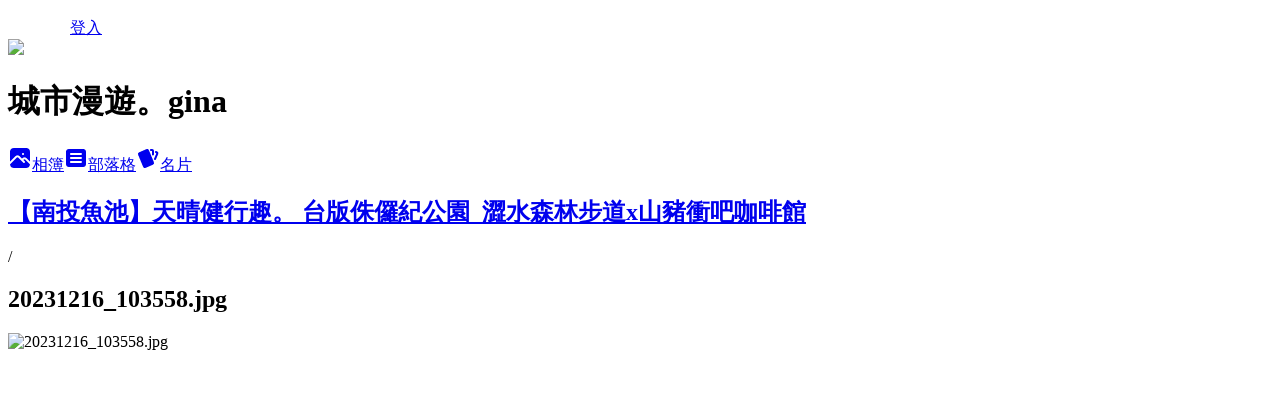

--- FILE ---
content_type: text/html; charset=utf-8
request_url: https://ginaszutu.pixnet.net/albums/417024061/photos/4780699521
body_size: 16415
content:
<!DOCTYPE html><html lang="zh-TW"><head><meta charSet="utf-8"/><meta name="viewport" content="width=device-width, initial-scale=1"/><link rel="preload" href="/logo_pixnet_ch.svg" as="image"/><link rel="preload" as="image" href="https://picsum.photos/seed/ginaszutu/1200/400"/><link rel="preload" href="https://pimg.1px.tw/ginaszutu/1702891871-2974987538-g.jpg" as="image"/><link rel="stylesheet" href="/main.css" data-precedence="base"/><link rel="preload" as="script" fetchPriority="low" href="https://static.1px.tw/blog-next/_next/static/chunks/94688e2baa9fea03.js"/><script src="https://static.1px.tw/blog-next/_next/static/chunks/41eaa5427c45ebcc.js" async=""></script><script src="https://static.1px.tw/blog-next/_next/static/chunks/e2c6231760bc85bd.js" async=""></script><script src="https://static.1px.tw/blog-next/_next/static/chunks/94bde6376cf279be.js" async=""></script><script src="https://static.1px.tw/blog-next/_next/static/chunks/426b9d9d938a9eb4.js" async=""></script><script src="https://static.1px.tw/blog-next/_next/static/chunks/turbopack-5021d21b4b170dda.js" async=""></script><script src="https://static.1px.tw/blog-next/_next/static/chunks/ff1a16fafef87110.js" async=""></script><script src="https://static.1px.tw/blog-next/_next/static/chunks/e308b2b9ce476a3e.js" async=""></script><script src="https://static.1px.tw/blog-next/_next/static/chunks/2bf79572a40338b7.js" async=""></script><script src="https://static.1px.tw/blog-next/_next/static/chunks/d3c6eed28c1dd8e2.js" async=""></script><script src="https://static.1px.tw/blog-next/_next/static/chunks/d4d39cfc2a072218.js" async=""></script><script src="https://static.1px.tw/blog-next/_next/static/chunks/6a5d72c05b9cd4ba.js" async=""></script><script src="https://static.1px.tw/blog-next/_next/static/chunks/8af6103cf1375f47.js" async=""></script><script src="https://static.1px.tw/blog-next/_next/static/chunks/60d08651d643cedc.js" async=""></script><script src="https://static.1px.tw/blog-next/_next/static/chunks/0c9bfd0a9436c835.js" async=""></script><script src="https://static.1px.tw/blog-next/_next/static/chunks/ed01c75076819ebd.js" async=""></script><script src="https://static.1px.tw/blog-next/_next/static/chunks/a4df8fc19a9a82e6.js" async=""></script><link rel="preload" href="https://pagead2.googlesyndication.com/pagead/js/adsbygoogle.js?client=ca-pub-4915696042911786" as="script" crossorigin=""/><title>20231216_103558.jpg - 痞客邦</title><meta name="description" content="20231216_103558.jpg"/><meta name="google-adsense-platform-account" content="pub-2647689032095179"/><meta name="google-adsense-account" content="pub-4915696042911786"/><meta name="fb:app_id" content="101730233200171"/><link rel="canonical" href="https://ginaszutu.pixnet.net/blog/albums/417024061/photos/4780699521"/><meta property="og:title" content="20231216_103558.jpg - 痞客邦"/><meta property="og:description" content="20231216_103558.jpg"/><meta property="og:url" content="https://ginaszutu.pixnet.net/blog/albums/417024061/photos/4780699521"/><meta property="og:image" content="https://pimg.1px.tw/ginaszutu/1702891871-2974987538-g.jpg"/><meta property="og:image:width" content="1200"/><meta property="og:image:height" content="630"/><meta property="og:image:alt" content="20231216_103558.jpg"/><meta property="og:type" content="article"/><meta name="twitter:card" content="summary_large_image"/><meta name="twitter:title" content="20231216_103558.jpg - 痞客邦"/><meta name="twitter:description" content="20231216_103558.jpg"/><meta name="twitter:image" content="https://pimg.1px.tw/ginaszutu/1702891871-2974987538-g.jpg"/><link rel="icon" href="/favicon.ico?favicon.a62c60e0.ico" sizes="32x32" type="image/x-icon"/><script src="https://static.1px.tw/blog-next/_next/static/chunks/a6dad97d9634a72d.js" noModule=""></script></head><body><!--$--><!--/$--><!--$?--><template id="B:0"></template><!--/$--><script>requestAnimationFrame(function(){$RT=performance.now()});</script><script src="https://static.1px.tw/blog-next/_next/static/chunks/94688e2baa9fea03.js" id="_R_" async=""></script><div hidden id="S:0"><script id="pixnet-vars">
          window.PIXNET = {
            post_id: 0,
            name: "ginaszutu",
            user_id: 0,
            blog_id: "4659693",
            display_ads: true
          }; 
        </script><div class="relative min-h-screen"><nav class="fixed z-20 w-full bg-orange-500 text-white shadow-sm"><div id="pixnet-navbar-ad-blog_top"></div><div class="container mx-auto flex h-14 max-w-5xl items-center justify-between px-5"><a href="https://www.pixnet.net"><img src="/logo_pixnet_ch.svg" alt="PIXNET Logo"/></a><a href="/auth/authorize" class="!text-white">登入</a></div></nav><div class="container mx-auto max-w-5xl pt-[45px]"><div class="sm:px-4"><div class="bg-muted relative flex flex-col items-center justify-center gap-4 overflow-clip py-10 sm:mt-8 sm:rounded-sm"><img src="https://picsum.photos/seed/ginaszutu/1200/400" class="absolute inset-0 h-full w-full object-cover"/><div class="absolute inset-0 bg-black/40 backdrop-blur-sm"></div><div class="relative z-10 flex flex-col items-center justify-center gap-4 px-4"><span data-slot="avatar" class="relative flex shrink-0 overflow-hidden rounded-full size-24 shadow"><span data-slot="avatar-fallback" class="bg-muted flex size-full items-center justify-center rounded-full"></span></span><div class="text-center"><h1 class="mb-1 text-2xl font-bold text-white text-shadow-2xs">城市漫遊。gina</h1></div><div class="flex items-center justify-center gap-3"><a href="/albums" data-slot="button" class="inline-flex items-center justify-center gap-2 whitespace-nowrap text-sm font-medium transition-all disabled:pointer-events-none disabled:opacity-50 [&amp;_svg]:pointer-events-none [&amp;_svg:not([class*=&#x27;size-&#x27;])]:size-4 shrink-0 [&amp;_svg]:shrink-0 outline-none focus-visible:border-ring focus-visible:ring-ring/50 focus-visible:ring-[3px] aria-invalid:ring-destructive/20 dark:aria-invalid:ring-destructive/40 aria-invalid:border-destructive bg-primary text-primary-foreground hover:bg-primary/90 h-9 px-4 py-2 has-[&gt;svg]:px-3 cursor-pointer rounded-full"><svg xmlns="http://www.w3.org/2000/svg" width="24" height="24" viewBox="0 0 24 24" fill="currentColor" stroke="none" class="tabler-icon tabler-icon-photo-filled "><path d="M8.813 11.612c.457 -.38 .918 -.38 1.386 .011l.108 .098l4.986 4.986l.094 .083a1 1 0 0 0 1.403 -1.403l-.083 -.094l-1.292 -1.293l.292 -.293l.106 -.095c.457 -.38 .918 -.38 1.386 .011l.108 .098l4.674 4.675a4 4 0 0 1 -3.775 3.599l-.206 .005h-12a4 4 0 0 1 -3.98 -3.603l6.687 -6.69l.106 -.095zm9.187 -9.612a4 4 0 0 1 3.995 3.8l.005 .2v9.585l-3.293 -3.292l-.15 -.137c-1.256 -1.095 -2.85 -1.097 -4.096 -.017l-.154 .14l-.307 .306l-2.293 -2.292l-.15 -.137c-1.256 -1.095 -2.85 -1.097 -4.096 -.017l-.154 .14l-5.307 5.306v-9.585a4 4 0 0 1 3.8 -3.995l.2 -.005h12zm-2.99 5l-.127 .007a1 1 0 0 0 0 1.986l.117 .007l.127 -.007a1 1 0 0 0 0 -1.986l-.117 -.007z"></path></svg>相簿</a><a href="/blog" data-slot="button" class="inline-flex items-center justify-center gap-2 whitespace-nowrap text-sm font-medium transition-all disabled:pointer-events-none disabled:opacity-50 [&amp;_svg]:pointer-events-none [&amp;_svg:not([class*=&#x27;size-&#x27;])]:size-4 shrink-0 [&amp;_svg]:shrink-0 outline-none focus-visible:border-ring focus-visible:ring-ring/50 focus-visible:ring-[3px] aria-invalid:ring-destructive/20 dark:aria-invalid:ring-destructive/40 aria-invalid:border-destructive border bg-background shadow-xs hover:bg-accent hover:text-accent-foreground dark:bg-input/30 dark:border-input dark:hover:bg-input/50 h-9 px-4 py-2 has-[&gt;svg]:px-3 cursor-pointer rounded-full"><svg xmlns="http://www.w3.org/2000/svg" width="24" height="24" viewBox="0 0 24 24" fill="currentColor" stroke="none" class="tabler-icon tabler-icon-article-filled "><path d="M19 3a3 3 0 0 1 2.995 2.824l.005 .176v12a3 3 0 0 1 -2.824 2.995l-.176 .005h-14a3 3 0 0 1 -2.995 -2.824l-.005 -.176v-12a3 3 0 0 1 2.824 -2.995l.176 -.005h14zm-2 12h-10l-.117 .007a1 1 0 0 0 0 1.986l.117 .007h10l.117 -.007a1 1 0 0 0 0 -1.986l-.117 -.007zm0 -4h-10l-.117 .007a1 1 0 0 0 0 1.986l.117 .007h10l.117 -.007a1 1 0 0 0 0 -1.986l-.117 -.007zm0 -4h-10l-.117 .007a1 1 0 0 0 0 1.986l.117 .007h10l.117 -.007a1 1 0 0 0 0 -1.986l-.117 -.007z"></path></svg>部落格</a><a href="https://www.pixnet.net/pcard/ginaszutu" data-slot="button" class="inline-flex items-center justify-center gap-2 whitespace-nowrap text-sm font-medium transition-all disabled:pointer-events-none disabled:opacity-50 [&amp;_svg]:pointer-events-none [&amp;_svg:not([class*=&#x27;size-&#x27;])]:size-4 shrink-0 [&amp;_svg]:shrink-0 outline-none focus-visible:border-ring focus-visible:ring-ring/50 focus-visible:ring-[3px] aria-invalid:ring-destructive/20 dark:aria-invalid:ring-destructive/40 aria-invalid:border-destructive border bg-background shadow-xs hover:bg-accent hover:text-accent-foreground dark:bg-input/30 dark:border-input dark:hover:bg-input/50 h-9 px-4 py-2 has-[&gt;svg]:px-3 cursor-pointer rounded-full"><svg xmlns="http://www.w3.org/2000/svg" width="24" height="24" viewBox="0 0 24 24" fill="currentColor" stroke="none" class="tabler-icon tabler-icon-cards-filled "><path d="M10.348 3.169l-7.15 3.113a2 2 0 0 0 -1.03 2.608l4.92 11.895a1.96 1.96 0 0 0 2.59 1.063l7.142 -3.11a2.002 2.002 0 0 0 1.036 -2.611l-4.92 -11.894a1.96 1.96 0 0 0 -2.588 -1.064z"></path><path d="M16 3a2 2 0 0 1 1.995 1.85l.005 .15v3.5a1 1 0 0 1 -1.993 .117l-.007 -.117v-3.5h-1a1 1 0 0 1 -.117 -1.993l.117 -.007h1z"></path><path d="M19.08 5.61a1 1 0 0 1 1.31 -.53c.257 .108 .505 .21 .769 .314a2 2 0 0 1 1.114 2.479l-.056 .146l-2.298 5.374a1 1 0 0 1 -1.878 -.676l.04 -.11l2.296 -5.371l-.366 -.148l-.402 -.167a1 1 0 0 1 -.53 -1.312z"></path></svg>名片</a></div></div></div></div><div class="p-4"><div class="mb-4 flex items-center gap-2"><a href="/albums/417024061" class="text-gray-400 hover:text-gray-500"><h2 class="text-lg font-bold">【南投魚池】天晴健行趣。 台版侏儸紀公園_澀水森林步道x山豬衝吧咖啡館</h2></a><span>/</span><h2 class="text-lg font-bold text-gray-500">20231216_103558.jpg</h2></div><div class="overflow-clip rounded-lg border"><img src="https://pimg.1px.tw/ginaszutu/1702891871-2974987538-g.jpg" alt="20231216_103558.jpg" class="h-auto w-full rounded-lg object-contain"/></div></div></div></div><section aria-label="Notifications alt+T" tabindex="-1" aria-live="polite" aria-relevant="additions text" aria-atomic="false"></section></div><script>$RB=[];$RV=function(a){$RT=performance.now();for(var b=0;b<a.length;b+=2){var c=a[b],e=a[b+1];null!==e.parentNode&&e.parentNode.removeChild(e);var f=c.parentNode;if(f){var g=c.previousSibling,h=0;do{if(c&&8===c.nodeType){var d=c.data;if("/$"===d||"/&"===d)if(0===h)break;else h--;else"$"!==d&&"$?"!==d&&"$~"!==d&&"$!"!==d&&"&"!==d||h++}d=c.nextSibling;f.removeChild(c);c=d}while(c);for(;e.firstChild;)f.insertBefore(e.firstChild,c);g.data="$";g._reactRetry&&requestAnimationFrame(g._reactRetry)}}a.length=0};
$RC=function(a,b){if(b=document.getElementById(b))(a=document.getElementById(a))?(a.previousSibling.data="$~",$RB.push(a,b),2===$RB.length&&("number"!==typeof $RT?requestAnimationFrame($RV.bind(null,$RB)):(a=performance.now(),setTimeout($RV.bind(null,$RB),2300>a&&2E3<a?2300-a:$RT+300-a)))):b.parentNode.removeChild(b)};$RC("B:0","S:0")</script><script>(self.__next_f=self.__next_f||[]).push([0])</script><script>self.__next_f.push([1,"1:\"$Sreact.fragment\"\n3:I[39756,[\"https://static.1px.tw/blog-next/_next/static/chunks/ff1a16fafef87110.js\",\"https://static.1px.tw/blog-next/_next/static/chunks/e308b2b9ce476a3e.js\"],\"default\"]\n4:I[53536,[\"https://static.1px.tw/blog-next/_next/static/chunks/ff1a16fafef87110.js\",\"https://static.1px.tw/blog-next/_next/static/chunks/e308b2b9ce476a3e.js\"],\"default\"]\n6:I[97367,[\"https://static.1px.tw/blog-next/_next/static/chunks/ff1a16fafef87110.js\",\"https://static.1px.tw/blog-next/_next/static/chunks/e308b2b9ce476a3e.js\"],\"OutletBoundary\"]\n8:I[97367,[\"https://static.1px.tw/blog-next/_next/static/chunks/ff1a16fafef87110.js\",\"https://static.1px.tw/blog-next/_next/static/chunks/e308b2b9ce476a3e.js\"],\"ViewportBoundary\"]\na:I[97367,[\"https://static.1px.tw/blog-next/_next/static/chunks/ff1a16fafef87110.js\",\"https://static.1px.tw/blog-next/_next/static/chunks/e308b2b9ce476a3e.js\"],\"MetadataBoundary\"]\nc:I[63491,[\"https://static.1px.tw/blog-next/_next/static/chunks/2bf79572a40338b7.js\",\"https://static.1px.tw/blog-next/_next/static/chunks/d3c6eed28c1dd8e2.js\"],\"default\"]\n"])</script><script>self.__next_f.push([1,"0:{\"P\":null,\"b\":\"jLMCWaFgMfR_swzrVDvgI\",\"c\":[\"\",\"albums\",\"417024061\",\"photos\",\"4780699521\"],\"q\":\"\",\"i\":false,\"f\":[[[\"\",{\"children\":[\"albums\",{\"children\":[[\"id\",\"417024061\",\"d\"],{\"children\":[\"photos\",{\"children\":[[\"photoId\",\"4780699521\",\"d\"],{\"children\":[\"__PAGE__\",{}]}]}]}]}]},\"$undefined\",\"$undefined\",true],[[\"$\",\"$1\",\"c\",{\"children\":[[[\"$\",\"script\",\"script-0\",{\"src\":\"https://static.1px.tw/blog-next/_next/static/chunks/d4d39cfc2a072218.js\",\"async\":true,\"nonce\":\"$undefined\"}],[\"$\",\"script\",\"script-1\",{\"src\":\"https://static.1px.tw/blog-next/_next/static/chunks/6a5d72c05b9cd4ba.js\",\"async\":true,\"nonce\":\"$undefined\"}],[\"$\",\"script\",\"script-2\",{\"src\":\"https://static.1px.tw/blog-next/_next/static/chunks/8af6103cf1375f47.js\",\"async\":true,\"nonce\":\"$undefined\"}]],\"$L2\"]}],{\"children\":[[\"$\",\"$1\",\"c\",{\"children\":[null,[\"$\",\"$L3\",null,{\"parallelRouterKey\":\"children\",\"error\":\"$undefined\",\"errorStyles\":\"$undefined\",\"errorScripts\":\"$undefined\",\"template\":[\"$\",\"$L4\",null,{}],\"templateStyles\":\"$undefined\",\"templateScripts\":\"$undefined\",\"notFound\":\"$undefined\",\"forbidden\":\"$undefined\",\"unauthorized\":\"$undefined\"}]]}],{\"children\":[[\"$\",\"$1\",\"c\",{\"children\":[null,[\"$\",\"$L3\",null,{\"parallelRouterKey\":\"children\",\"error\":\"$undefined\",\"errorStyles\":\"$undefined\",\"errorScripts\":\"$undefined\",\"template\":[\"$\",\"$L4\",null,{}],\"templateStyles\":\"$undefined\",\"templateScripts\":\"$undefined\",\"notFound\":\"$undefined\",\"forbidden\":\"$undefined\",\"unauthorized\":\"$undefined\"}]]}],{\"children\":[[\"$\",\"$1\",\"c\",{\"children\":[null,[\"$\",\"$L3\",null,{\"parallelRouterKey\":\"children\",\"error\":\"$undefined\",\"errorStyles\":\"$undefined\",\"errorScripts\":\"$undefined\",\"template\":[\"$\",\"$L4\",null,{}],\"templateStyles\":\"$undefined\",\"templateScripts\":\"$undefined\",\"notFound\":\"$undefined\",\"forbidden\":\"$undefined\",\"unauthorized\":\"$undefined\"}]]}],{\"children\":[[\"$\",\"$1\",\"c\",{\"children\":[null,[\"$\",\"$L3\",null,{\"parallelRouterKey\":\"children\",\"error\":\"$undefined\",\"errorStyles\":\"$undefined\",\"errorScripts\":\"$undefined\",\"template\":[\"$\",\"$L4\",null,{}],\"templateStyles\":\"$undefined\",\"templateScripts\":\"$undefined\",\"notFound\":\"$undefined\",\"forbidden\":\"$undefined\",\"unauthorized\":\"$undefined\"}]]}],{\"children\":[[\"$\",\"$1\",\"c\",{\"children\":[\"$L5\",[[\"$\",\"script\",\"script-0\",{\"src\":\"https://static.1px.tw/blog-next/_next/static/chunks/0c9bfd0a9436c835.js\",\"async\":true,\"nonce\":\"$undefined\"}],[\"$\",\"script\",\"script-1\",{\"src\":\"https://static.1px.tw/blog-next/_next/static/chunks/ed01c75076819ebd.js\",\"async\":true,\"nonce\":\"$undefined\"}],[\"$\",\"script\",\"script-2\",{\"src\":\"https://static.1px.tw/blog-next/_next/static/chunks/a4df8fc19a9a82e6.js\",\"async\":true,\"nonce\":\"$undefined\"}]],[\"$\",\"$L6\",null,{\"children\":\"$@7\"}]]}],{},null,false,false]},null,false,false]},null,false,false]},null,false,false]},null,false,false]},null,false,false],[\"$\",\"$1\",\"h\",{\"children\":[null,[\"$\",\"$L8\",null,{\"children\":\"$@9\"}],[\"$\",\"$La\",null,{\"children\":\"$@b\"}],null]}],false]],\"m\":\"$undefined\",\"G\":[\"$c\",[]],\"S\":false}\n"])</script><script>self.__next_f.push([1,"9:[[\"$\",\"meta\",\"0\",{\"charSet\":\"utf-8\"}],[\"$\",\"meta\",\"1\",{\"name\":\"viewport\",\"content\":\"width=device-width, initial-scale=1\"}]]\n"])</script><script>self.__next_f.push([1,"d:I[79520,[\"https://static.1px.tw/blog-next/_next/static/chunks/d4d39cfc2a072218.js\",\"https://static.1px.tw/blog-next/_next/static/chunks/6a5d72c05b9cd4ba.js\",\"https://static.1px.tw/blog-next/_next/static/chunks/8af6103cf1375f47.js\"],\"\"]\n10:I[2352,[\"https://static.1px.tw/blog-next/_next/static/chunks/d4d39cfc2a072218.js\",\"https://static.1px.tw/blog-next/_next/static/chunks/6a5d72c05b9cd4ba.js\",\"https://static.1px.tw/blog-next/_next/static/chunks/8af6103cf1375f47.js\"],\"AdultWarningModal\"]\n11:I[69182,[\"https://static.1px.tw/blog-next/_next/static/chunks/d4d39cfc2a072218.js\",\"https://static.1px.tw/blog-next/_next/static/chunks/6a5d72c05b9cd4ba.js\",\"https://static.1px.tw/blog-next/_next/static/chunks/8af6103cf1375f47.js\"],\"HydrationComplete\"]\n12:I[12985,[\"https://static.1px.tw/blog-next/_next/static/chunks/d4d39cfc2a072218.js\",\"https://static.1px.tw/blog-next/_next/static/chunks/6a5d72c05b9cd4ba.js\",\"https://static.1px.tw/blog-next/_next/static/chunks/8af6103cf1375f47.js\"],\"NuqsAdapter\"]\n13:I[82782,[\"https://static.1px.tw/blog-next/_next/static/chunks/d4d39cfc2a072218.js\",\"https://static.1px.tw/blog-next/_next/static/chunks/6a5d72c05b9cd4ba.js\",\"https://static.1px.tw/blog-next/_next/static/chunks/8af6103cf1375f47.js\"],\"RefineContext\"]\n14:I[29306,[\"https://static.1px.tw/blog-next/_next/static/chunks/d4d39cfc2a072218.js\",\"https://static.1px.tw/blog-next/_next/static/chunks/6a5d72c05b9cd4ba.js\",\"https://static.1px.tw/blog-next/_next/static/chunks/8af6103cf1375f47.js\",\"https://static.1px.tw/blog-next/_next/static/chunks/60d08651d643cedc.js\",\"https://static.1px.tw/blog-next/_next/static/chunks/d3c6eed28c1dd8e2.js\"],\"default\"]\n2:[\"$\",\"html\",null,{\"lang\":\"zh-TW\",\"children\":[[\"$\",\"$Ld\",null,{\"id\":\"google-tag-manager\",\"strategy\":\"afterInteractive\",\"children\":\"\\n(function(w,d,s,l,i){w[l]=w[l]||[];w[l].push({'gtm.start':\\nnew Date().getTime(),event:'gtm.js'});var f=d.getElementsByTagName(s)[0],\\nj=d.createElement(s),dl=l!='dataLayer'?'\u0026l='+l:'';j.async=true;j.src=\\n'https://www.googletagmanager.com/gtm.js?id='+i+dl;f.parentNode.insertBefore(j,f);\\n})(window,document,'script','dataLayer','GTM-TRLQMPKX');\\n  \"}],\"$Le\",\"$Lf\",[\"$\",\"body\",null,{\"children\":[[\"$\",\"$L10\",null,{\"display\":false}],[\"$\",\"$L11\",null,{}],[\"$\",\"$L12\",null,{\"children\":[\"$\",\"$L13\",null,{\"children\":[\"$\",\"$L3\",null,{\"parallelRouterKey\":\"children\",\"error\":\"$undefined\",\"errorStyles\":\"$undefined\",\"errorScripts\":\"$undefined\",\"template\":[\"$\",\"$L4\",null,{}],\"templateStyles\":\"$undefined\",\"templateScripts\":\"$undefined\",\"notFound\":[[\"$\",\"$L14\",null,{}],[]],\"forbidden\":\"$undefined\",\"unauthorized\":\"$undefined\"}]}]}]]}]]}]\n"])</script><script>self.__next_f.push([1,"e:null\nf:[\"$\",\"$Ld\",null,{\"async\":true,\"src\":\"https://pagead2.googlesyndication.com/pagead/js/adsbygoogle.js?client=ca-pub-4915696042911786\",\"crossOrigin\":\"anonymous\",\"strategy\":\"afterInteractive\"}]\n"])</script><script>self.__next_f.push([1,"16:I[86294,[\"https://static.1px.tw/blog-next/_next/static/chunks/d4d39cfc2a072218.js\",\"https://static.1px.tw/blog-next/_next/static/chunks/6a5d72c05b9cd4ba.js\",\"https://static.1px.tw/blog-next/_next/static/chunks/8af6103cf1375f47.js\",\"https://static.1px.tw/blog-next/_next/static/chunks/0c9bfd0a9436c835.js\",\"https://static.1px.tw/blog-next/_next/static/chunks/ed01c75076819ebd.js\",\"https://static.1px.tw/blog-next/_next/static/chunks/a4df8fc19a9a82e6.js\"],\"HeaderSection\"]\n1a:I[27201,[\"https://static.1px.tw/blog-next/_next/static/chunks/ff1a16fafef87110.js\",\"https://static.1px.tw/blog-next/_next/static/chunks/e308b2b9ce476a3e.js\"],\"IconMark\"]\n:HL[\"/main.css\",\"style\"]\n17:T40e,\u003ciframe src=\"https://www.facebook.com/plugins/page.php?href=https%3A%2F%2Fwww.facebook.com%2Fgina.city.trip%2F\u0026tabs=timeline\u0026width=292\u0026height=300\u0026small_header=false\u0026adapt_container_width=true\u0026hide_cover=false\u0026show_facepile=true\u0026appId\" width=\"292\" height=\"300\" style=\"border:none;overflow:hidden\" scrolling=\"no\" frameborder=\"0\" allowTransparency=\"true\"\u003e\u003c/iframe\u003e\r\n\r\n\u003ciframe src=\"https://www.facebook.com/plugins/like.php?href=https%3A%2F%2Fwww.facebook.com%2Fgina.city.trip%2F\u0026width=290\u0026layout=standard\u0026action=like\u0026size=small\u0026show_faces=true\u0026share=false\u0026height=80\u0026appId\" width=\"290\" height=\"80\" style=\"border:none;overflow:hidden\" scrolling=\"no\" frameborder=\"0\" allowTransparency=\"true\"\u003e\u003c/iframe\u003e\r\n\r\n\r\n\u003ciframe src=\"https://www.facebook.com/plugins/share_button.php?href=https%3A%2F%2Fwww.facebook.com%2Fgina.city.trip%2F\u0026layout=button_count\u0026size=small\u0026mobile_iframe=true\u0026width=72\u0026height=20\u0026appId\" width=\"72\" height=\"20\" style=\"border:none;overflow:hidden\" scrolling=\"no\" frameborder=\"0\" allowTransparency=\"true\"\u003e\u003c/iframe\u003e\r\n\r\n\r\n\r\n\r\n\r\n\r\n\r\n\r\n18:T1b31,"])</script><script>self.__next_f.push([1,"\u003cblockquote class=\"instagram-media\" data-instgrm-captioned data-instgrm-permalink=\"https://www.instagram.com/p/C2b-Adjpss1/?utm_source=ig_embed\u0026amp;utm_campaign=loading\" data-instgrm-version=\"14\" style=\" background:#FFF; border:0; border-radius:3px; box-shadow:0 0 1px 0 rgba(0,0,0,0.5),0 1px 10px 0 rgba(0,0,0,0.15); margin: 1px; max-width:540px; min-width:326px; padding:0; width:99.375%; width:-webkit-calc(100% - 2px); width:calc(100% - 2px);\"\u003e\u003cdiv style=\"padding:16px;\"\u003e \u003ca href=\"https://www.instagram.com/p/C2b-Adjpss1/?utm_source=ig_embed\u0026amp;utm_campaign=loading\" style=\" background:#FFFFFF; line-height:0; padding:0 0; text-align:center; text-decoration:none; width:100%;\" target=\"_blank\"\u003e \u003cdiv style=\" display: flex; flex-direction: row; align-items: center;\"\u003e \u003cdiv style=\"background-color: #F4F4F4; border-radius: 50%; flex-grow: 0; height: 40px; margin-right: 14px; width: 40px;\"\u003e\u003c/div\u003e \u003cdiv style=\"display: flex; flex-direction: column; flex-grow: 1; justify-content: center;\"\u003e \u003cdiv style=\" background-color: #F4F4F4; border-radius: 4px; flex-grow: 0; height: 14px; margin-bottom: 6px; width: 100px;\"\u003e\u003c/div\u003e \u003cdiv style=\" background-color: #F4F4F4; border-radius: 4px; flex-grow: 0; height: 14px; width: 60px;\"\u003e\u003c/div\u003e\u003c/div\u003e\u003c/div\u003e\u003cdiv style=\"padding: 19% 0;\"\u003e\u003c/div\u003e \u003cdiv style=\"display:block; height:50px; margin:0 auto 12px; width:50px;\"\u003e\u003csvg width=\"50px\" height=\"50px\" viewBox=\"0 0 60 60\" version=\"1.1\" xmlns=\"https://www.w3.org/2000/svg\" xmlns:xlink=\"https://www.w3.org/1999/xlink\"\u003e\u003cg stroke=\"none\" stroke-width=\"1\" fill=\"none\" fill-rule=\"evenodd\"\u003e\u003cg transform=\"translate(-511.000000, -20.000000)\" fill=\"#000000\"\u003e\u003cg\u003e\u003cpath d=\"M556.869,30.41 C554.814,30.41 553.148,32.076 553.148,34.131 C553.148,36.186 554.814,37.852 556.869,37.852 C558.924,37.852 560.59,36.186 560.59,34.131 C560.59,32.076 558.924,30.41 556.869,30.41 M541,60.657 C535.114,60.657 530.342,55.887 530.342,50 C530.342,44.114 535.114,39.342 541,39.342 C546.887,39.342 551.658,44.114 551.658,50 C551.658,55.887 546.887,60.657 541,60.657 M541,33.886 C532.1,33.886 524.886,41.1 524.886,50 C524.886,58.899 532.1,66.113 541,66.113 C549.9,66.113 557.115,58.899 557.115,50 C557.115,41.1 549.9,33.886 541,33.886 M565.378,62.101 C565.244,65.022 564.756,66.606 564.346,67.663 C563.803,69.06 563.154,70.057 562.106,71.106 C561.058,72.155 560.06,72.803 558.662,73.347 C557.607,73.757 556.021,74.244 553.102,74.378 C549.944,74.521 548.997,74.552 541,74.552 C533.003,74.552 532.056,74.521 528.898,74.378 C525.979,74.244 524.393,73.757 523.338,73.347 C521.94,72.803 520.942,72.155 519.894,71.106 C518.846,70.057 518.197,69.06 517.654,67.663 C517.244,66.606 516.755,65.022 516.623,62.101 C516.479,58.943 516.448,57.996 516.448,50 C516.448,42.003 516.479,41.056 516.623,37.899 C516.755,34.978 517.244,33.391 517.654,32.338 C518.197,30.938 518.846,29.942 519.894,28.894 C520.942,27.846 521.94,27.196 523.338,26.654 C524.393,26.244 525.979,25.756 528.898,25.623 C532.057,25.479 533.004,25.448 541,25.448 C548.997,25.448 549.943,25.479 553.102,25.623 C556.021,25.756 557.607,26.244 558.662,26.654 C560.06,27.196 561.058,27.846 562.106,28.894 C563.154,29.942 563.803,30.938 564.346,32.338 C564.756,33.391 565.244,34.978 565.378,37.899 C565.522,41.056 565.552,42.003 565.552,50 C565.552,57.996 565.522,58.943 565.378,62.101 M570.82,37.631 C570.674,34.438 570.167,32.258 569.425,30.349 C568.659,28.377 567.633,26.702 565.965,25.035 C564.297,23.368 562.623,22.342 560.652,21.575 C558.743,20.834 556.562,20.326 553.369,20.18 C550.169,20.033 549.148,20 541,20 C532.853,20 531.831,20.033 528.631,20.18 C525.438,20.326 523.257,20.834 521.349,21.575 C519.376,22.342 517.703,23.368 516.035,25.035 C514.368,26.702 513.342,28.377 512.574,30.349 C511.834,32.258 511.326,34.438 511.181,37.631 C511.035,40.831 511,41.851 511,50 C511,58.147 511.035,59.17 511.181,62.369 C511.326,65.562 511.834,67.743 512.574,69.651 C513.342,71.625 514.368,73.296 516.035,74.965 C517.703,76.634 519.376,77.658 521.349,78.425 C523.257,79.167 525.438,79.673 528.631,79.82 C531.831,79.965 532.853,80.001 541,80.001 C549.148,80.001 550.169,79.965 553.369,79.82 C556.562,79.673 558.743,79.167 560.652,78.425 C562.623,77.658 564.297,76.634 565.965,74.965 C567.633,73.296 568.659,71.625 569.425,69.651 C570.167,67.743 570.674,65.562 570.82,62.369 C570.966,59.17 571,58.147 571,50 C571,41.851 570.966,40.831 570.82,37.631\"\u003e\u003c/path\u003e\u003c/g\u003e\u003c/g\u003e\u003c/g\u003e\u003c/svg\u003e\u003c/div\u003e\u003cdiv style=\"padding-top: 8px;\"\u003e \u003cdiv style=\" color:#3897f0; font-family:Arial,sans-serif; font-size:14px; font-style:normal; font-weight:550; line-height:18px;\"\u003e在 Instagram 查看這則貼文\u003c/div\u003e\u003c/div\u003e\u003cdiv style=\"padding: 12.5% 0;\"\u003e\u003c/div\u003e \u003cdiv style=\"display: flex; flex-direction: row; margin-bottom: 14px; align-items: center;\"\u003e\u003cdiv\u003e \u003cdiv style=\"background-color: #F4F4F4; border-radius: 50%; height: 12.5px; width: 12.5px; transform: translateX(0px) translateY(7px);\"\u003e\u003c/div\u003e \u003cdiv style=\"background-color: #F4F4F4; height: 12.5px; transform: rotate(-45deg) translateX(3px) translateY(1px); width: 12.5px; flex-grow: 0; margin-right: 14px; margin-left: 2px;\"\u003e\u003c/div\u003e \u003cdiv style=\"background-color: #F4F4F4; border-radius: 50%; height: 12.5px; width: 12.5px; transform: translateX(9px) translateY(-18px);\"\u003e\u003c/div\u003e\u003c/div\u003e\u003cdiv style=\"margin-left: 8px;\"\u003e \u003cdiv style=\" background-color: #F4F4F4; border-radius: 50%; flex-grow: 0; height: 20px; width: 20px;\"\u003e\u003c/div\u003e \u003cdiv style=\" width: 0; height: 0; border-top: 2px solid transparent; border-left: 6px solid #f4f4f4; border-bottom: 2px solid transparent; transform: translateX(16px) translateY(-4px) rotate(30deg)\"\u003e\u003c/div\u003e\u003c/div\u003e\u003cdiv style=\"margin-left: auto;\"\u003e \u003cdiv style=\" width: 0px; border-top: 8px solid #F4F4F4; border-right: 8px solid transparent; transform: translateY(16px);\"\u003e\u003c/div\u003e \u003cdiv style=\" background-color: #F4F4F4; flex-grow: 0; height: 12px; width: 16px; transform: translateY(-4px);\"\u003e\u003c/div\u003e \u003cdiv style=\" width: 0; height: 0; border-top: 8px solid #F4F4F4; border-left: 8px solid transparent; transform: translateY(-4px) translateX(8px);\"\u003e\u003c/div\u003e\u003c/div\u003e\u003c/div\u003e \u003cdiv style=\"display: flex; flex-direction: column; flex-grow: 1; justify-content: center; margin-bottom: 24px;\"\u003e \u003cdiv style=\" background-color: #F4F4F4; border-radius: 4px; flex-grow: 0; height: 14px; margin-bottom: 6px; width: 224px;\"\u003e\u003c/div\u003e \u003cdiv style=\" background-color: #F4F4F4; border-radius: 4px; flex-grow: 0; height: 14px; width: 144px;\"\u003e\u003c/div\u003e\u003c/div\u003e\u003c/a\u003e\u003cp style=\" color:#c9c8cd; font-family:Arial,sans-serif; font-size:14px; line-height:17px; margin-bottom:0; margin-top:8px; overflow:hidden; padding:8px 0 7px; text-align:center; text-overflow:ellipsis; white-space:nowrap;\"\u003e\u003ca href=\"https://www.instagram.com/p/C2b-Adjpss1/?utm_source=ig_embed\u0026amp;utm_campaign=loading\" style=\" color:#c9c8cd; font-family:Arial,sans-serif; font-size:14px; font-style:normal; font-weight:normal; line-height:17px; text-decoration:none;\" target=\"_blank\"\u003eGina Szutu（@ginaszutu）分享的貼文\u003c/a\u003e\u003c/p\u003e\u003c/div\u003e\u003c/blockquote\u003e\n\u003cscript async src=\"//www.instagram.com/embed.js\"\u003e\u003c/script\u003e"])</script><script>self.__next_f.push([1,"5:[[\"$\",\"script\",null,{\"id\":\"pixnet-vars\",\"children\":\"\\n          window.PIXNET = {\\n            post_id: 0,\\n            name: \\\"ginaszutu\\\",\\n            user_id: 0,\\n            blog_id: \\\"4659693\\\",\\n            display_ads: true\\n          }; \\n        \"}],[\"$\",\"link\",null,{\"rel\":\"stylesheet\",\"href\":\"/main.css\",\"precedence\":\"base\"}],[\"$\",\"div\",null,{\"className\":\"relative min-h-screen\",\"children\":[\"$L15\",[\"$\",\"div\",null,{\"className\":\"container mx-auto max-w-5xl pt-[45px]\",\"children\":[[\"$\",\"$L16\",null,{\"blog\":{\"blog_id\":\"4659693\",\"urls\":{\"blog_url\":\"https://ginaszutu.pixnet.net/blog\",\"album_url\":\"https://ginaszutu.pixnet.net/albums\",\"card_url\":\"https://www.pixnet.net/pcard/ginaszutu\",\"sitemap_url\":\"https://ginaszutu.pixnet.net/sitemap.xml\"},\"name\":\"ginaszutu\",\"display_name\":\"城市漫遊。gina\",\"description\":\"\u003cscript async src=\\\"https://pagead2.googlesyndication.com/pagead/js/adsbygoogle.js?client=ca-pub-4915696042911786\\\"\\n     crossorigin=\\\"anonymous\\\"\u003e\u003c/script\u003e\\n\\n\\n旅行是回憶相遇時的初感動，一個人的自在愜意，呼朋引伴的熱鬧洋溢，為一成不變的生活，注入點滴的感動，\\n因為愛、生活、旅行。★如果喜歡我的分享，   請幫我按讚或推推喔！\\n\\n\\n★所有圖片或文章   未經同意請勿截取或轉載！\\n★文章內的景點，    或是美食品嚐   純粹個人的喜好   僅供分享~\\n★前往遊賞地區   或享用美食   請再留意最新的訊息！\\n★ E-mail :      pingearal54@gmail.com\\n\\n     ★歡迎加入粉絲頁: @城市漫遊。 gina\",\"visibility\":\"public\",\"freeze\":\"active\",\"default_comment_permission\":\"allow\",\"service_album\":\"enable\",\"rss_mode\":\"auto\",\"taxonomy\":{\"id\":16,\"name\":\"休閒旅遊\"},\"logo\":{\"id\":\"7011266861\",\"url\":\"https://pimg.1px.tw/blog/ginaszutu/logo/853115272314721464.webp\"},\"logo_url\":\"https://pimg.1px.tw/blog/ginaszutu/logo/853115272314721464.webp\",\"owner\":{\"sub\":\"838257773283285017\",\"display_name\":\"gina\",\"avatar\":\"https://pimg.1px.tw/ginaszutu/logo/ginaszutu.png\",\"login_country\":null,\"login_city\":null,\"login_at\":0,\"created_at\":1383617692,\"updated_at\":1765079115},\"socials\":{\"social_email\":\"pingearal54@gmail.com\",\"social_line\":\"\",\"social_facebook\":\"https://www.facebook.com/gina.city.trip\",\"social_instagram\":\"https://www.facebook.com/ginaszutu\",\"social_youtube\":\"\",\"created_at\":1765185937,\"updated_at\":1765186053},\"stats\":{\"views_initialized\":2999219,\"views_total\":3005483,\"views_today\":8,\"post_count\":0,\"updated_at\":1768686009},\"marketing\":{\"keywords\":null,\"gsc_site_verification\":null,\"sitemap_verified_at\":1768636779,\"ga_account\":null,\"created_at\":1765728012,\"updated_at\":1768636779},\"watermark\":{\"status\":\"disabled\",\"type\":\"text\",\"text\":\"城市漫遊。gina\",\"image\":null,\"position\":\"bottom-right\",\"opacity\":80,\"updated_at\":1765186152},\"custom_domain\":null,\"hero_image\":{\"id\":1768686029,\"url\":\"https://picsum.photos/seed/ginaszutu/1200/400\"},\"widgets\":{\"sidebar1\":[{\"id\":23963463,\"identifier\":\"cus1560845\",\"title\":\"城市漫遊。gina    粉絲頁  ^.^\",\"sort\":1,\"data\":\"$17\"},{\"id\":23963465,\"identifier\":\"cus1646961\",\"title\":\"城市漫遊。gina  IG分享\",\"sort\":3,\"data\":\"$18\"},{\"id\":23963469,\"identifier\":\"cus779344\",\"title\":\"BloggerAds \",\"sort\":7,\"data\":\"\u003cscript type=\\\"text/javascript\\\" src=\\\"http://js1.bloggerads.net/showads.aspx?blogid=20140719000011\u0026amp;charset=utf-8\\\"\u003e\u003c/script\u003e\"},{\"id\":23963470,\"identifier\":\"pixMyPlace\",\"title\":\"城市漫遊。gina 小檔案\",\"sort\":8,\"data\":null},{\"id\":23963471,\"identifier\":\"pixHotArticle\",\"title\":\"熱門文章\",\"sort\":9,\"data\":[{\"id\":\"10256422937\",\"title\":\"【台中。西區】每個步驟都好一點，淬鍊出的濃、醇、香。香荷手工鹽滷豆腐\",\"featured\":{\"id\":null,\"url\":\"https://pimg.1px.tw/ginaszutu/1421396278-4253404508.jpg\"},\"tags\":[],\"published_at\":1421801715,\"post_url\":\"https://ginaszutu.pixnet.net/blog/posts/10256422937\",\"stats\":{\"post_id\":\"10256422937\",\"views\":8770,\"views_today\":3,\"likes\":23,\"link_clicks\":0,\"comments\":4,\"replies\":0,\"created_at\":0,\"updated_at\":1768665375}},{\"id\":\"10296228932\",\"title\":\"【台南。六甲】清悠的住宿環境。工研院六甲院區招待所\",\"featured\":{\"id\":null,\"url\":\"https://pimg.1px.tw/ginaszutu/1436951335-1157561352.jpg\"},\"tags\":[],\"published_at\":1436953671,\"post_url\":\"https://ginaszutu.pixnet.net/blog/posts/10296228932\",\"stats\":{\"post_id\":\"10296228932\",\"views\":18780,\"views_today\":2,\"likes\":26,\"link_clicks\":0,\"comments\":2,\"replies\":0,\"created_at\":0,\"updated_at\":1768609601}},{\"id\":\"10301729601\",\"title\":\"【苗栗。公館】樸實的山居生活。夢松園民宿咖啡\",\"featured\":{\"id\":null,\"url\":\"https://pimg.1px.tw/ginaszutu/1440408820-1805865779.jpg\"},\"tags\":[],\"published_at\":1440411663,\"post_url\":\"https://ginaszutu.pixnet.net/blog/posts/10301729601\",\"stats\":{\"post_id\":\"10301729601\",\"views\":3397,\"views_today\":2,\"likes\":0,\"link_clicks\":0,\"comments\":2,\"replies\":0,\"created_at\":0,\"updated_at\":1768609617}},{\"id\":\"10305190660\",\"title\":\"【台中。大里】日式複合餐飲。新野の料理軍團(西軍店)\",\"featured\":{\"id\":null,\"url\":\"https://pimg.1px.tw/ginaszutu/1442546278-1780218475.jpg\"},\"tags\":[],\"published_at\":1442548632,\"post_url\":\"https://ginaszutu.pixnet.net/blog/posts/10305190660\",\"stats\":{\"post_id\":\"10305190660\",\"views\":5125,\"views_today\":14,\"likes\":7,\"link_clicks\":0,\"comments\":0,\"replies\":0,\"created_at\":0,\"updated_at\":1768609628}},{\"id\":\"10343758515\",\"title\":\"【台灣四極點燈塔紀錄】三貂角燈塔(東)、國聖港燈塔(西)、鵝鑾鼻燈塔(南)、富貴角燈塔(北)\",\"featured\":{\"id\":null,\"url\":\"https://pimg.1px.tw/ginaszutu/1503830712-563976204.jpg\"},\"tags\":[],\"published_at\":1505178599,\"post_url\":\"https://ginaszutu.pixnet.net/blog/posts/10343758515\",\"stats\":{\"post_id\":\"10343758515\",\"views\":119682,\"views_today\":7,\"likes\":158,\"link_clicks\":0,\"comments\":2,\"replies\":0,\"created_at\":0,\"updated_at\":1768665375}},{\"id\":\"10344431774\",\"title\":\"【台中。清水】 國道夜景最美的休息站。 清水服務區\",\"featured\":{\"id\":null,\"url\":\"https://pimg.1px.tw/ginaszutu/1509420764-749594726.jpg\"},\"tags\":[],\"published_at\":1510625162,\"post_url\":\"https://ginaszutu.pixnet.net/blog/posts/10344431774\",\"stats\":{\"post_id\":\"10344431774\",\"views\":50424,\"views_today\":2,\"likes\":11,\"link_clicks\":0,\"comments\":0,\"replies\":0,\"created_at\":0,\"updated_at\":1768686023}},{\"id\":\"10347483306\",\"title\":\"【苗栗。 銅鑼】隨喜參拜。 九華山大興善寺\",\"featured\":{\"id\":null,\"url\":\"https://pimg.1px.tw/ginaszutu/1525255554-1711427361.jpg\"},\"tags\":[],\"published_at\":1525914621,\"post_url\":\"https://ginaszutu.pixnet.net/blog/posts/10347483306\",\"stats\":{\"post_id\":\"10347483306\",\"views\":5033,\"views_today\":1,\"likes\":18,\"link_clicks\":0,\"comments\":4,\"replies\":0,\"created_at\":0,\"updated_at\":1768609910}},{\"id\":\"10348198559\",\"title\":\"【日本。東京都】睡一晚東京獨一無二的頂級大飯店。帝國大飯店\",\"featured\":{\"id\":null,\"url\":\"https://pimg.1px.tw/ginaszutu/1532338903-1805640423.jpg\"},\"tags\":[],\"published_at\":1532997958,\"post_url\":\"https://ginaszutu.pixnet.net/blog/posts/10348198559\",\"stats\":{\"post_id\":\"10348198559\",\"views\":1409,\"views_today\":3,\"likes\":0,\"link_clicks\":0,\"comments\":0,\"replies\":0,\"created_at\":0,\"updated_at\":1768609929}},{\"id\":\"10348612646\",\"title\":\"【台中。大里】好友相聚。 鵝肉大王家常菜\",\"featured\":{\"id\":null,\"url\":\"https://pimg.1px.tw/ginaszutu/1535359132-1422259904.jpg\"},\"tags\":[],\"published_at\":1536746296,\"post_url\":\"https://ginaszutu.pixnet.net/blog/posts/10348612646\",\"stats\":{\"post_id\":\"10348612646\",\"views\":11316,\"views_today\":1,\"likes\":3,\"link_clicks\":0,\"comments\":2,\"replies\":0,\"created_at\":0,\"updated_at\":1768609938}},{\"id\":\"10351168979\",\"title\":\"【台南。柳營】睡一晚渡假風。 南元花園休閒農場\",\"featured\":{\"id\":null,\"url\":\"https://pimg.1px.tw/ginaszutu/1572422233-1514790002.jpg\"},\"tags\":[],\"published_at\":1573693178,\"post_url\":\"https://ginaszutu.pixnet.net/blog/posts/10351168979\",\"stats\":{\"post_id\":\"10351168979\",\"views\":2635,\"views_today\":1,\"likes\":23,\"link_clicks\":0,\"comments\":0,\"replies\":0,\"created_at\":0,\"updated_at\":1768610032}}]},{\"id\":23963472,\"identifier\":\"pixLatestArticle\",\"title\":\"新文。分享\",\"sort\":10,\"data\":[{\"id\":\"853141534684950797\",\"title\":\"【印尼】印尼萬隆~牛奶湖x萬隆最美水上清真寺xeastern雅加達37年的夜店\",\"featured\":{\"id\":null,\"url\":\"https://pimg.1px.tw/blog/ginaszutu/post/853141534684950797/853141990375110821.jpg\"},\"tags\":[{\"id\":14785,\"name\":\"城市漫遊。 gina\"},{\"id\":20260,\"name\":\"印尼\"},{\"id\":99290,\"name\":\"萬隆最美水上清真寺\"},{\"id\":99291,\"name\":\"eastern雅加達37年的夜店\"},{\"id\":99355,\"name\":\"印尼萬隆\"},{\"id\":99356,\"name\":\"牛奶湖\"}],\"published_at\":1768627680,\"post_url\":\"https://ginaszutu.pixnet.net/blog/posts/853141534684950797\",\"stats\":{\"post_id\":\"853141534684950797\",\"views\":1,\"views_today\":1,\"likes\":0,\"link_clicks\":0,\"comments\":0,\"replies\":0,\"created_at\":1768670414,\"updated_at\":1768686027}},{\"id\":\"853136248289049332\",\"title\":\"【印尼】印尼萬隆~覆舟火山x水上市場x彩虹瀑布\",\"featured\":{\"id\":null,\"url\":\"https://pimg.1px.tw/blog/ginaszutu/post/853136248289049332/853137288434496306.jpg\"},\"tags\":[{\"id\":14785,\"name\":\"城市漫遊。 gina\"},{\"id\":20260,\"name\":\"印尼\"},{\"id\":24148,\"name\":\"懶人包\"},{\"id\":37116,\"name\":\"找遊記\"},{\"id\":99330,\"name\":\"覆舟火山\"},{\"id\":99331,\"name\":\"水上市場\"},{\"id\":99332,\"name\":\"彩虹瀑布\"}],\"published_at\":1768626419,\"post_url\":\"https://ginaszutu.pixnet.net/blog/posts/853136248289049332\",\"stats\":{\"post_id\":\"853136248289049332\",\"views\":1,\"views_today\":1,\"likes\":0,\"link_clicks\":0,\"comments\":0,\"replies\":0,\"created_at\":1768670412,\"updated_at\":1768686023}},{\"id\":\"853133707635536370\",\"title\":\"【印尼雅加達】獨立廣場x清真寺x拉法西廣場xbataviacafe百年咖啡館\",\"featured\":{\"id\":null,\"url\":\"https://pimg.1px.tw/blog/ginaszutu/post/853133707635536370/853134000481841872.jpg\"},\"tags\":[{\"id\":14785,\"name\":\"城市漫遊。 gina\"},{\"id\":20260,\"name\":\"印尼\"},{\"id\":27099,\"name\":\"雅加達\"},{\"id\":70683,\"name\":\"獨立廣場\"},{\"id\":99245,\"name\":\"清真寺\"},{\"id\":99246,\"name\":\"拉法西廣場\"},{\"id\":99247,\"name\":\"bataviacafe百年咖啡館\"}],\"published_at\":1768625814,\"post_url\":\"https://ginaszutu.pixnet.net/blog/posts/853133707635536370\",\"stats\":{\"post_id\":\"853133707635536370\",\"views\":1,\"views_today\":1,\"likes\":0,\"link_clicks\":0,\"comments\":0,\"replies\":0,\"created_at\":1768627823,\"updated_at\":1768685731}},{\"id\":\"853117876499331705\",\"title\":\"【南投信義】蔡家梅園x梅子夢工廠\",\"featured\":{\"id\":null,\"url\":\"https://pimg.1px.tw/blog/ginaszutu/post/853117876499331705/853119250037423700.jpg\"},\"tags\":[{\"id\":14785,\"name\":\"城市漫遊。 gina\"},{\"id\":24148,\"name\":\"懶人包\"},{\"id\":37116,\"name\":\"找遊記\"},{\"id\":99214,\"name\":\"南投信義\"},{\"id\":99215,\"name\":\"蔡家梅園\"},{\"id\":99216,\"name\":\"梅子夢工廠\"}],\"published_at\":1768622039,\"post_url\":\"https://ginaszutu.pixnet.net/blog/posts/853117876499331705\",\"stats\":{\"post_id\":\"853117876499331705\",\"views\":1,\"views_today\":1,\"likes\":0,\"link_clicks\":0,\"comments\":0,\"replies\":0,\"created_at\":1768646470,\"updated_at\":1768685742}},{\"id\":\"851748009619701527\",\"title\":\"【南投國姓】九號梅莊\",\"featured\":{\"id\":null,\"url\":\"https://pimg.1px.tw/blog/ginaszutu/post/851748009619701527/851748394296096855.jpg\"},\"tags\":[{\"id\":24148,\"name\":\"懶人包\"},{\"id\":37116,\"name\":\"找遊記\"},{\"id\":86564,\"name\":\"城市漫遊。gina\"},{\"id\":86576,\"name\":\"南投國姓\"},{\"id\":86616,\"name\":\"九號梅莊\"}],\"published_at\":1768295438,\"post_url\":\"https://ginaszutu.pixnet.net/blog/posts/851748009619701527\",\"stats\":{\"post_id\":\"851748009619701527\",\"views\":1,\"views_today\":4,\"likes\":0,\"link_clicks\":0,\"comments\":0,\"replies\":0,\"created_at\":1768296633,\"updated_at\":1768665338}},{\"id\":\"851746927870951203\",\"title\":\"【南投國姓】九份二山國家地震紀念地\",\"featured\":{\"id\":null,\"url\":\"https://pimg.1px.tw/blog/ginaszutu/post/851746927870951203/851747257891369762.jpg\"},\"tags\":[{\"id\":24148,\"name\":\"懶人包\"},{\"id\":37116,\"name\":\"找遊記\"},{\"id\":86564,\"name\":\"城市漫遊。gina\"},{\"id\":86576,\"name\":\"南投國姓\"},{\"id\":86594,\"name\":\"九份二山國家地震紀念地\"}],\"published_at\":1768295180,\"post_url\":\"https://ginaszutu.pixnet.net/blog/posts/851746927870951203\",\"stats\":{\"post_id\":\"851746927870951203\",\"views\":1,\"views_today\":2,\"likes\":0,\"link_clicks\":0,\"comments\":0,\"replies\":0,\"created_at\":1768347017,\"updated_at\":1768665383}},{\"id\":\"851745520958780290\",\"title\":\"【南投國姓】九份二山\",\"featured\":{\"id\":null,\"url\":\"https://pimg.1px.tw/blog/ginaszutu/post/851745520958780290/851746412042860007.jpg\"},\"tags\":[{\"id\":1870,\"name\":\"小百岳\"},{\"id\":24148,\"name\":\"懶人包\"},{\"id\":37116,\"name\":\"找遊記\"},{\"id\":78260,\"name\":\"九份二山\"},{\"id\":86564,\"name\":\"城市漫遊。gina\"},{\"id\":86576,\"name\":\"南投國姓\"}],\"published_at\":1768294844,\"post_url\":\"https://ginaszutu.pixnet.net/blog/posts/851745520958780290\",\"stats\":{\"post_id\":\"851745520958780290\",\"views\":1,\"views_today\":1,\"likes\":0,\"link_clicks\":0,\"comments\":0,\"replies\":0,\"created_at\":1768347017,\"updated_at\":1768406159}},{\"id\":\"851744817863405608\",\"title\":\"【南投水里】車埕\",\"featured\":{\"id\":null,\"url\":\"https://pimg.1px.tw/blog/ginaszutu/post/851744817863405608/851745181392123751.jpg\"},\"tags\":[{\"id\":24148,\"name\":\"懶人包\"},{\"id\":37116,\"name\":\"找遊記\"},{\"id\":86546,\"name\":\"南投水里\"},{\"id\":86564,\"name\":\"城市漫遊。gina\"},{\"id\":86565,\"name\":\"車埕\"}],\"published_at\":1768294677,\"post_url\":\"https://ginaszutu.pixnet.net/blog/posts/851744817863405608\",\"stats\":{\"post_id\":\"851744817863405608\",\"views\":1,\"views_today\":1,\"likes\":0,\"link_clicks\":0,\"comments\":0,\"replies\":0,\"created_at\":1768347325,\"updated_at\":1768406201}},{\"id\":\"851742843692594260\",\"title\":\"【南投水里】陳董梅園\",\"featured\":{\"id\":null,\"url\":\"https://pimg.1px.tw/blog/ginaszutu/post/851742843692594260/851743632280468307.jpg\"},\"tags\":[{\"id\":24148,\"name\":\"懶人包\"},{\"id\":37116,\"name\":\"找遊記\"},{\"id\":37215,\"name\":\"城市漫遊。　gina\"},{\"id\":86546,\"name\":\"南投水里\"}],\"published_at\":1768294206,\"post_url\":\"https://ginaszutu.pixnet.net/blog/posts/851742843692594260\",\"stats\":{\"post_id\":\"851742843692594260\",\"views\":1,\"views_today\":1,\"likes\":0,\"link_clicks\":0,\"comments\":0,\"replies\":0,\"created_at\":1768347310,\"updated_at\":1768406134}},{\"id\":\"851741154373744849\",\"title\":\"【苗栗】貓貍山公園功維敘隧道\",\"featured\":{\"id\":null,\"url\":\"https://pimg.1px.tw/blog/ginaszutu/post/851741154373744849/851741653890185183.jpg\"},\"tags\":[{\"id\":14785,\"name\":\"城市漫遊。 gina\"},{\"id\":14787,\"name\":\"找景點\"},{\"id\":17848,\"name\":\"苗栗\"},{\"id\":24148,\"name\":\"懶人包\"},{\"id\":86541,\"name\":\"貓貍山公園\"},{\"id\":86542,\"name\":\"功維敘隧道\"}],\"published_at\":1768293803,\"post_url\":\"https://ginaszutu.pixnet.net/blog/posts/851741154373744849\",\"stats\":{\"post_id\":\"851741154373744849\",\"views\":1,\"views_today\":1,\"likes\":0,\"link_clicks\":0,\"comments\":0,\"replies\":0,\"created_at\":1768294263,\"updated_at\":1768615088}}]},{\"id\":23963473,\"identifier\":\"pixCategory\",\"title\":\"文章分類  \",\"sort\":11,\"data\":[{\"type\":\"folder\",\"id\":null,\"name\":\"★★微笑台灣\",\"children\":[{\"type\":\"category\",\"id\":\"10004023908\",\"name\":\"旅行懶人包\",\"post_count\":34,\"url\":\"\",\"sort\":1},{\"type\":\"category\",\"id\":\"10004197541\",\"name\":\"特色老街\",\"post_count\":1,\"url\":\"\",\"sort\":2},{\"type\":\"category\",\"id\":\"10003964011\",\"name\":\"基隆景點\",\"post_count\":13,\"url\":\"\",\"sort\":3},{\"type\":\"category\",\"id\":\"10003963936\",\"name\":\"台北市景點\",\"post_count\":26,\"url\":\"\",\"sort\":4},{\"type\":\"category\",\"id\":\"10003963939\",\"name\":\"新北市景點\",\"post_count\":65,\"url\":\"\",\"sort\":5},{\"type\":\"category\",\"id\":\"10003963942\",\"name\":\"宜蘭縣景點\",\"post_count\":38,\"url\":\"\",\"sort\":6},{\"type\":\"category\",\"id\":\"10003963954\",\"name\":\"桃園市景點\",\"post_count\":41,\"url\":\"\",\"sort\":7},{\"type\":\"category\",\"id\":\"10003963957\",\"name\":\"新竹市景點\",\"post_count\":13,\"url\":\"\",\"sort\":8},{\"type\":\"category\",\"id\":\"10003963993\",\"name\":\"新竹縣景點\",\"post_count\":77,\"url\":\"\",\"sort\":9},{\"type\":\"category\",\"id\":\"10003963996\",\"name\":\"苗栗縣景點\",\"post_count\":191,\"url\":\"\",\"sort\":10},{\"type\":\"category\",\"id\":\"10003963999\",\"name\":\"台中市景點\",\"post_count\":330,\"url\":\"\",\"sort\":11},{\"type\":\"category\",\"id\":\"10003964005\",\"name\":\"彰化縣景點\",\"post_count\":148,\"url\":\"\",\"sort\":12},{\"type\":\"category\",\"id\":\"10003964008\",\"name\":\"南投縣景點\",\"post_count\":229,\"url\":\"\",\"sort\":13},{\"type\":\"category\",\"id\":\"10003964014\",\"name\":\"雲林縣景點\",\"post_count\":93,\"url\":\"\",\"sort\":14},{\"type\":\"category\",\"id\":\"10003963963\",\"name\":\"嘉義市景點\",\"post_count\":13,\"url\":\"\",\"sort\":15},{\"type\":\"category\",\"id\":\"10003963966\",\"name\":\"嘉義縣景點\",\"post_count\":67,\"url\":\"\",\"sort\":16},{\"type\":\"category\",\"id\":\"10003963975\",\"name\":\"台南市景點\",\"post_count\":71,\"url\":\"\",\"sort\":17},{\"type\":\"category\",\"id\":\"10003963981\",\"name\":\"高雄市景點\",\"post_count\":34,\"url\":\"\",\"sort\":18},{\"type\":\"category\",\"id\":\"10003963990\",\"name\":\"屏東縣景點\",\"post_count\":51,\"url\":\"\",\"sort\":19},{\"type\":\"category\",\"id\":\"10003963945\",\"name\":\"花蓮縣景點\",\"post_count\":55,\"url\":\"\",\"sort\":20},{\"type\":\"category\",\"id\":\"10003963948\",\"name\":\"台東縣景點\",\"post_count\":41,\"url\":\"\",\"sort\":21},{\"type\":\"category\",\"id\":\"10001165336\",\"name\":\"【2013 全紀錄】\",\"post_count\":4,\"url\":\"\",\"sort\":22}],\"url\":\"\",\"sort\":1},{\"type\":\"folder\",\"id\":null,\"name\":\"★★飄洋過海\",\"children\":[{\"type\":\"category\",\"id\":\"10004366615\",\"name\":\"【山東。曲阜】\",\"post_count\":3,\"url\":\"\",\"sort\":1},{\"type\":\"category\",\"id\":\"10004582425\",\"name\":\"【中國北疆】\",\"post_count\":12,\"url\":\"\",\"sort\":2},{\"type\":\"category\",\"id\":\"10004367230\",\"name\":\"【山東。泰安】\",\"post_count\":3,\"url\":\"\",\"sort\":2},{\"type\":\"category\",\"id\":\"17004088203\",\"name\":\"【印尼】\",\"post_count\":3,\"url\":\"\",\"sort\":2},{\"type\":\"category\",\"id\":\"10004367929\",\"name\":\"【山東。青島】\",\"post_count\":4,\"url\":\"\",\"sort\":3},{\"type\":\"category\",\"id\":\"10004367986\",\"name\":\"【山東。煙台】\",\"post_count\":1,\"url\":\"\",\"sort\":4},{\"type\":\"category\",\"id\":\"10004365217\",\"name\":\"【山東。濟南】\",\"post_count\":5,\"url\":\"\",\"sort\":5},{\"type\":\"category\",\"id\":\"10004354309\",\"name\":\"【柬埔寨。 金邊】\",\"post_count\":3,\"url\":\"\",\"sort\":6},{\"type\":\"category\",\"id\":\"10004354312\",\"name\":\"【柬埔寨。吳哥窟】\",\"post_count\":14,\"url\":\"\",\"sort\":7},{\"type\":\"category\",\"id\":\"10004280981\",\"name\":\"【日本。琦玉縣】\",\"post_count\":2,\"url\":\"\",\"sort\":8},{\"type\":\"category\",\"id\":\"10004309279\",\"name\":\"【日本。東京都】\",\"post_count\":6,\"url\":\"\",\"sort\":9},{\"type\":\"category\",\"id\":\"10004292185\",\"name\":\"【日本。栃木縣】\",\"post_count\":1,\"url\":\"\",\"sort\":10},{\"type\":\"category\",\"id\":\"10004280990\",\"name\":\"【日本。群馬縣】\",\"post_count\":3,\"url\":\"\",\"sort\":11},{\"type\":\"category\",\"id\":\"10004281017\",\"name\":\"【日本。長野縣】\",\"post_count\":10,\"url\":\"\",\"sort\":12},{\"type\":\"category\",\"id\":\"10004279439\",\"name\":\"【日本。神奈川縣】\",\"post_count\":6,\"url\":\"\",\"sort\":13},{\"type\":\"category\",\"id\":\"10004083552\",\"name\":\"【日本。愛知縣】\",\"post_count\":10,\"url\":\"\",\"sort\":14},{\"type\":\"category\",\"id\":\"10004095384\",\"name\":\"【日本、滋賀縣】\",\"post_count\":3,\"url\":\"\",\"sort\":15},{\"type\":\"category\",\"id\":\"10001896623\",\"name\":\"【福建。廈門】\",\"post_count\":11,\"url\":\"\",\"sort\":16},{\"type\":\"category\",\"id\":\"10003845592\",\"name\":\"【日本。北海道】\",\"post_count\":28,\"url\":\"\",\"sort\":17},{\"type\":\"category\",\"id\":\"10003897195\",\"name\":\"【湖北。武漢】\",\"post_count\":11,\"url\":\"\",\"sort\":18},{\"type\":\"category\",\"id\":\"10003926871\",\"name\":\"【韓國。首爾】\",\"post_count\":13,\"url\":\"\",\"sort\":19}],\"url\":\"\",\"sort\":2},{\"type\":\"folder\",\"id\":null,\"name\":\"★★運動篇\",\"children\":[{\"type\":\"category\",\"id\":\"10004344181\",\"name\":\"小百岳\",\"post_count\":3,\"url\":\"\",\"sort\":1},{\"type\":\"category\",\"id\":\"10004344193\",\"name\":\"百岳\",\"post_count\":0,\"url\":\"\",\"sort\":2},{\"type\":\"category\",\"id\":\"10004344205\",\"name\":\"中級山\",\"post_count\":0,\"url\":\"\",\"sort\":3}],\"url\":\"\",\"sort\":3},{\"type\":\"folder\",\"id\":null,\"name\":\"★★嚐美食\",\"children\":[{\"type\":\"category\",\"id\":\"10000895675\",\"name\":\"嚐鮮【大台北】\",\"post_count\":8,\"url\":\"\",\"sort\":1},{\"type\":\"category\",\"id\":\"10000946135\",\"name\":\"嚐鮮【桃、竹、苗】\",\"post_count\":24,\"url\":\"\",\"sort\":2},{\"type\":\"category\",\"id\":\"10000946138\",\"name\":\"嚐鮮【中、彰、投】\",\"post_count\":204,\"url\":\"\",\"sort\":3},{\"type\":\"category\",\"id\":\"10000946141\",\"name\":\"嚐鮮【雲、嘉、南】\",\"post_count\":15,\"url\":\"\",\"sort\":4},{\"type\":\"category\",\"id\":\"10000946144\",\"name\":\"嚐鮮【高、高、屏】\",\"post_count\":14,\"url\":\"\",\"sort\":5},{\"type\":\"category\",\"id\":\"10000946156\",\"name\":\"嚐鮮【北、花、東】\",\"post_count\":11,\"url\":\"\",\"sort\":6}],\"url\":\"\",\"sort\":4},{\"type\":\"folder\",\"id\":null,\"name\":\"★★睡好眠\",\"children\":[{\"type\":\"category\",\"id\":\"10003241204\",\"name\":\"旅宿【桃、竹、苗】\",\"post_count\":5,\"url\":\"\",\"sort\":1},{\"type\":\"category\",\"id\":\"10003242845\",\"name\":\"旅宿 【大台北】\",\"post_count\":12,\"url\":\"\",\"sort\":2},{\"type\":\"category\",\"id\":\"10003827514\",\"name\":\"旅宿【中、彰、投】\",\"post_count\":8,\"url\":\"\",\"sort\":3},{\"type\":\"category\",\"id\":\"10003457495\",\"name\":\"旅宿【雲、嘉、南】\",\"post_count\":7,\"url\":\"\",\"sort\":4},{\"type\":\"category\",\"id\":\"10001581311\",\"name\":\"旅宿【北、宜、花、東】\",\"post_count\":18,\"url\":\"\",\"sort\":5},{\"type\":\"category\",\"id\":\"10003249313\",\"name\":\"旅宿  【高、高、屏】\",\"post_count\":11,\"url\":\"\",\"sort\":6}],\"url\":\"\",\"sort\":5},{\"type\":\"folder\",\"id\":null,\"name\":\"★★體驗\",\"children\":[{\"type\":\"category\",\"id\":\"10003498283\",\"name\":\"★★【體驗】\",\"post_count\":19,\"url\":\"\",\"sort\":1}],\"url\":\"\",\"sort\":6},{\"type\":\"folder\",\"id\":null,\"name\":\"★★跳島小旅行\",\"children\":[{\"type\":\"category\",\"id\":\"10004387114\",\"name\":\"【屏東。琉球鄉】\",\"post_count\":11,\"url\":\"\",\"sort\":0},{\"type\":\"category\",\"id\":\"10004435375\",\"name\":\"【金門】\",\"post_count\":31,\"url\":\"\",\"sort\":0},{\"type\":\"category\",\"id\":\"10004432609\",\"name\":\"【馬祖】\",\"post_count\":9,\"url\":\"\",\"sort\":0},{\"type\":\"category\",\"id\":\"10004433647\",\"name\":\"【澎湖】\",\"post_count\":7,\"url\":\"\",\"sort\":0}],\"url\":\"\",\"sort\":7},{\"type\":\"folder\",\"id\":null,\"name\":\"★★生活大小事\",\"children\":[{\"type\":\"category\",\"id\":\"10000520504\",\"name\":\"生活大小事\",\"post_count\":4,\"url\":\"\",\"sort\":1},{\"type\":\"category\",\"id\":\"10000520507\",\"name\":\"心情點滴\",\"post_count\":4,\"url\":\"\",\"sort\":2}],\"url\":\"\",\"sort\":8},{\"type\":\"folder\",\"id\":null,\"name\":\"★★新里程\",\"children\":[{\"type\":\"category\",\"id\":\"10003318154\",\"name\":\"【部落格新記錄】\",\"post_count\":6,\"url\":\"\",\"sort\":1}],\"url\":\"\",\"sort\":9},{\"type\":\"folder\",\"id\":null,\"name\":\"★★【奇摩旅遊首頁。吃喝玩樂】登榜\",\"children\":[{\"type\":\"category\",\"id\":\"10002695203\",\"name\":\"奇摩登榜文章\",\"post_count\":21,\"url\":\"\",\"sort\":1}],\"url\":\"\",\"sort\":10}]},{\"id\":23963474,\"identifier\":\"pixArchive\",\"title\":\"文章精選\",\"sort\":12,\"data\":null},{\"id\":23963475,\"identifier\":\"pixSearch\",\"title\":\"文章搜尋\",\"sort\":13,\"data\":null},{\"id\":23963476,\"identifier\":\"pixLatestComment\",\"title\":\"最新留言\",\"sort\":14,\"data\":null},{\"id\":23963479,\"identifier\":\"pixSubs\",\"title\":\"動態訂閱\",\"sort\":17,\"data\":null},{\"id\":23963481,\"identifier\":\"pixVisitor\",\"title\":\"誰來我家\",\"sort\":19,\"data\":null},{\"id\":23963483,\"identifier\":\"cus1646955\",\"title\":\"了解更多\",\"sort\":21,\"data\":\"\u003ch2\u003e歡迎來到我的痞客邦部落格\u003c/h2\u003e\\n\u003cp\u003e這裡分享我的生活記錄和心得。\u003c/p\u003e\"}]},\"display_ads\":true,\"display_adult_warning\":false,\"ad_options\":[],\"adsense\":{\"account_id\":\"pub-4915696042911786\",\"client_id\":\"ca-pub-4915696042911786\"},\"css_version\":\"202601180540\",\"created_at\":1383617692,\"updated_at\":1768621419}}],\"$L19\"]}]]}]]\n"])</script><script>self.__next_f.push([1,"b:[[\"$\",\"title\",\"0\",{\"children\":\"20231216_103558.jpg - 痞客邦\"}],[\"$\",\"meta\",\"1\",{\"name\":\"description\",\"content\":\"20231216_103558.jpg\"}],[\"$\",\"meta\",\"2\",{\"name\":\"google-adsense-platform-account\",\"content\":\"pub-2647689032095179\"}],[\"$\",\"meta\",\"3\",{\"name\":\"google-adsense-account\",\"content\":\"pub-4915696042911786\"}],[\"$\",\"meta\",\"4\",{\"name\":\"fb:app_id\",\"content\":\"101730233200171\"}],[\"$\",\"link\",\"5\",{\"rel\":\"canonical\",\"href\":\"https://ginaszutu.pixnet.net/blog/albums/417024061/photos/4780699521\"}],[\"$\",\"meta\",\"6\",{\"property\":\"og:title\",\"content\":\"20231216_103558.jpg - 痞客邦\"}],[\"$\",\"meta\",\"7\",{\"property\":\"og:description\",\"content\":\"20231216_103558.jpg\"}],[\"$\",\"meta\",\"8\",{\"property\":\"og:url\",\"content\":\"https://ginaszutu.pixnet.net/blog/albums/417024061/photos/4780699521\"}],[\"$\",\"meta\",\"9\",{\"property\":\"og:image\",\"content\":\"https://pimg.1px.tw/ginaszutu/1702891871-2974987538-g.jpg\"}],[\"$\",\"meta\",\"10\",{\"property\":\"og:image:width\",\"content\":\"1200\"}],[\"$\",\"meta\",\"11\",{\"property\":\"og:image:height\",\"content\":\"630\"}],[\"$\",\"meta\",\"12\",{\"property\":\"og:image:alt\",\"content\":\"20231216_103558.jpg\"}],[\"$\",\"meta\",\"13\",{\"property\":\"og:type\",\"content\":\"article\"}],[\"$\",\"meta\",\"14\",{\"name\":\"twitter:card\",\"content\":\"summary_large_image\"}],[\"$\",\"meta\",\"15\",{\"name\":\"twitter:title\",\"content\":\"20231216_103558.jpg - 痞客邦\"}],[\"$\",\"meta\",\"16\",{\"name\":\"twitter:description\",\"content\":\"20231216_103558.jpg\"}],[\"$\",\"meta\",\"17\",{\"name\":\"twitter:image\",\"content\":\"https://pimg.1px.tw/ginaszutu/1702891871-2974987538-g.jpg\"}],[\"$\",\"link\",\"18\",{\"rel\":\"icon\",\"href\":\"/favicon.ico?favicon.a62c60e0.ico\",\"sizes\":\"32x32\",\"type\":\"image/x-icon\"}],[\"$\",\"$L1a\",\"19\",{}]]\n"])</script><script>self.__next_f.push([1,"7:null\n"])</script><script>self.__next_f.push([1,":HL[\"https://pimg.1px.tw/ginaszutu/1702891871-2974987538-g.jpg\",\"image\"]\n:HL[\"/logo_pixnet_ch.svg\",\"image\"]\n19:[\"$\",\"div\",null,{\"className\":\"p-4\",\"children\":[[\"$\",\"div\",null,{\"className\":\"mb-4 flex items-center gap-2\",\"children\":[[\"$\",\"a\",null,{\"href\":\"/albums/417024061\",\"className\":\"text-gray-400 hover:text-gray-500\",\"children\":[\"$\",\"h2\",null,{\"className\":\"text-lg font-bold\",\"children\":\"【南投魚池】天晴健行趣。 台版侏儸紀公園_澀水森林步道x山豬衝吧咖啡館\"}]}],[\"$\",\"span\",null,{\"children\":\"/\"}],[\"$\",\"h2\",null,{\"className\":\"text-lg font-bold text-gray-500\",\"children\":\"20231216_103558.jpg\"}]]}],[\"$\",\"div\",null,{\"className\":\"overflow-clip rounded-lg border\",\"children\":[\"$\",\"img\",null,{\"src\":\"https://pimg.1px.tw/ginaszutu/1702891871-2974987538-g.jpg\",\"alt\":\"20231216_103558.jpg\",\"className\":\"h-auto w-full rounded-lg object-contain\"}]}]]}]\n15:[\"$\",\"nav\",null,{\"className\":\"fixed z-20 w-full bg-orange-500 text-white shadow-sm\",\"children\":[[\"$\",\"div\",null,{\"id\":\"pixnet-navbar-ad-blog_top\"}],[\"$\",\"div\",null,{\"className\":\"container mx-auto flex h-14 max-w-5xl items-center justify-between px-5\",\"children\":[[\"$\",\"a\",null,{\"href\":\"https://www.pixnet.net\",\"children\":[\"$\",\"img\",null,{\"src\":\"/logo_pixnet_ch.svg\",\"alt\":\"PIXNET Logo\"}]}],[\"$\",\"a\",null,{\"href\":\"/auth/authorize\",\"className\":\"!text-white\",\"children\":\"登入\"}]]}]]}]\n"])</script></body></html>